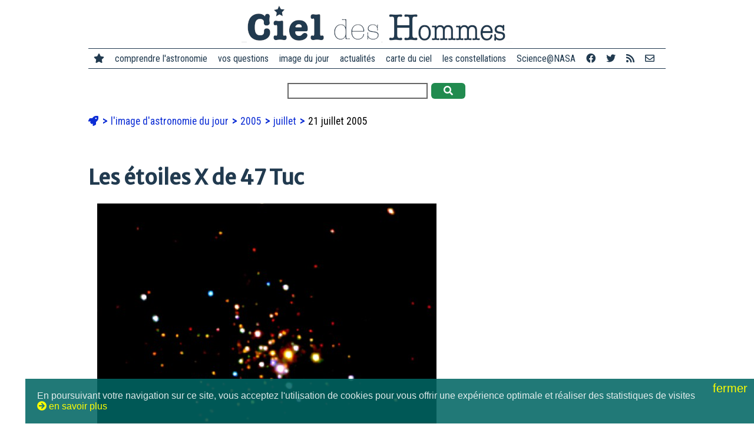

--- FILE ---
content_type: text/html; charset=utf-8
request_url: https://www.cidehom.com/apod.php?_date=050721
body_size: 6223
content:
<!DOCTYPE html>
<html lang="fr-FR">
<head>
  
  <meta charset="utf-8">
	<meta name="viewport" content="width=device-width, initial-scale=1">
  
  <title>Les étoiles X de 47 Tuc</title>
  <meta name="title" content="Les étoiles X de 47 Tuc" />
  <meta name="description" content="Des images en lumière visible montrent que la 
région centrale de l'amas globulaire 
47 Tucanae est très compacte, avec des 
étoiles séparées de moins " />
  <meta name="robots" content="index, follow" />

	<link rel="canonical" href="https://www.cidehom.com/apod.php?_date=050721" />

  <link rel="image_src" href="https://apod.cidehom.com/pix/2005/050721.jpg" />

  <meta property="fb:app_id" content="140801877173" />
  <meta property="og:author" content="didier.jamet.7" />
  <meta property="og:site_name" content="Ciel des Hommes" /> 
  <meta property="og:type" content="article" /> 
  <meta property="og:url" content="https://www.cidehom.com/apod.php?_date=050721" /> 
  <meta property="og:title" content="Les étoiles X de 47 Tuc" />
  <meta property="og:description" content="Des images en lumière visible montrent que la 
région centrale de l'amas globulaire 
47 Tucanae est très compacte, avec des 
étoiles séparées de moins " />
  <meta property="og:image" content="https://apod.cidehom.com/pix/2005/050721.jpg" />
	<meta property="og:image:width" content="576" />
	<meta property="og:image:height" content="494" />
  
  <meta name="twitter:card" content="summary_large_image">
  <meta name="twitter:site" content="@cieldeshommes">
  <meta name="twitter:title" content="Les étoiles X de 47 Tuc">
  <meta name="twitter:description" content="Des images en lumière visible montrent que la 
région centrale de l'amas globulaire 
47 Tucanae est très compacte, avec des 
étoiles séparées de moins ">
  <meta name="twitter:image" content="https://apod.cidehom.com/pix/2005/050721.jpg">

  <link rel="shortcut icon" href="favicon.ico">

	<link rel="stylesheet" href="https://fonts.googleapis.com/css?family=Merriweather+Sans|Merriweather|Roboto+Condensed">
  <link href="https://www.cidehom.com//_fontawesome/css/all.css" rel="stylesheet">

  <link rel="stylesheet" type="text/css" href="_styles2019.css" media="screen" />
  <link rel="stylesheet" type="text/css" href="_styles_menu2019.css" media="screen" />
	
	<script type="text/javascript" src="ajax2019/__tout.js"></script>
	
</head>
<body>

<div class="contenu980 _top">
		<div id="bouton_menu">
			<a href="javascript:void(0);" class="icone" onclick="affiche_menu()">
				<i class="fa fa-bars"></i>
			</a>
		</div>
	<a href="https://www.cidehom.com/">
  <div class="logo">
		<img src="pix2019/logo-cidehom-moche.png" alt="Ciel des Hommes" title="Ciel des Hommes" />
	</div>
	</a>
</div>

<div class="contenu980 _top">
	<div class="menu_site">

  <div class="ligne_menu" id="leMenu">
		<div class="menu_liens">
		<span class="pasvu">
		<a href="https://www.cidehom.com/"><i class="fa fa-star"></i></a>
		</span>
		<a href="">comprendre l'astronomie</a>
		<a href="sommaire-questions.html">vos questions</a>
		<a href="apod.php">image du jour</a>
		<a href="sommaire-actualites.html">actualités</a>
		<a href="carte-du-ciel-82.html">carte du ciel</a>
		<a href="atlas-des-constellations-79.html">les constellations</a>
		<a href="sommaire-science.html">Science@NASA</a>
		<a href="https://www.facebook.com/CieldesHommes/" target="_blank" title="Ciel des Hommes sur Facebook"><i class="fab fa-facebook"></i></a>
		<a href="https://twitter.com/CieldesHommes" target="_blank" title="Ciel des Hommes sur Twitter"><i class="fab fa-twitter"></i></a>
		<a href="https://www.cidehom.com/rss/" title="flux RSS"><i class="fa fa-rss"></i></a>
		<a href="nous-contacter-302.html" title="nous contacter"><i class="far fa-envelope"></i></a>
		</div>
  </div>

	</div>
</div>


<div class="contenu980 _top">
  <form method="post" action="_redir_tag.php">
    		<input type="text" name="_mots" value="" size="30" /> 
    <button onclick="this.submit();" class="bouton_valider"><i class="fa fa-search"></i></button>
  </form>
</div>

<div class="contenu980">

	<ul class="ariane">
	<li>
		<a href="https://www.cidehom.com/"><i class="fa fa-rocket"></i></a>
	</li>

			<li>
					<a href="apod.php">
			l'image d'astronomie du jour			</a>
					</li>
				<li>
					<a href="sommaire-apod-2005">
			2005			</a>
					</li>
				<li>
					<a href="sommaire-apod-2005-07">
			juillet			</a>
					</li>
				<li>
		21 juillet 2005		</li>
			
	</ul>


  <h1>Les étoiles X de 47 Tuc</h1>

			<div class="image" style="max-width: 576px" >
			<img src="https://apod.cidehom.com/pix/2005/050721.jpg" title="Les étoiles X de 47 Tuc" alt="Les étoiles X de 47 Tuc" />
			<div class='image_texte' style='max-width: ".$_txt->ap_width."px;'>
			<b> Credit: </b> 

C.Heinke
(<a href="http://www.astro.northwestern.edu/">Northwestern U.</a>)
<a href="http://www.arxiv.org/abs/astro-ph/0503133">et al.</a>
<a href="http://chandra.harvard.edu">CXC</a>,
<a href="http://www.nasa.gov/">NASA</a>

			</div>
		</div>
		
	<p>Des images en lumière visible montrent que la 
région centrale de l'amas globulaire 
47 Tucanae est très compacte, avec des 
étoiles séparées de moins d'un dizième 
d'années-lumière les unes des autres.

Cette vue en rayons-X en fausses couleurs de Chandra
du centre de 47 Tuc montre aussi que l'amas voisin est connu pour contenir
des étoiles à rayons-X, la plupart étant des 
étoiles "normales" co-orbitant
avec une étoile à neutrons extrêmement dense :
des étoiles de la masse du Soleil mais d'un diamètre comparable à la taille de l'île de 
Manhattan.

Un des systèmes binaires les plus remarquables est 
catalogué sous le nom de 47 Tuc W, une brillante source 
proche du centre de cette image.

Le système est constitué d'une étoile de faible masse et d'une étoile à neutrons qui tourne en 2,35
millisecondes.

De telles étoiles à neutrons sont connues par les astronomes sous le nom de
pulsars millisecondes.

On pense qu'ils parviennent à une rotation si rapide grâce à de la matière tombant de l'étoile normale 
vers son dense compagnon.

Les observations en X du système 47 Tuc W 
relient à des pulsars millisecondes ce mécanisme de rotation dont l'existence a été observée dans d'autres étoiles binaires X.</p>
	
	<div class="item_lien">
	<div class="lire_titre"><b>L'image d'astronomie du jour (Astronomy Picture Of the Day - APOD)</b></div>
	<div class="lire_signature">Traduction réalisée par Laurent Laveder</div>
  <div class="lire_signature"><a href="http://apod.nasa.gov/apod/ap050721.html" target="_blank">&gt; lire le texte original</a> sur le site de la NASA</div>
	<div class="lire_signature">Auteurs et éditeurs&nbsp;: <a href='http://antwrp.gsfc.nasa.gov/htmltest/rjn.html' target='_blank'>Robert Nemiroff</a> (<a href='http://www.phy.mtu.edu/'>MTU</a>) &amp; <a href='http://antwrp.gsfc.nasa.gov/htmltest/jbonnell/www/bonnell.html' target='_blank'>Jerry Bonnell</a> (<a href='http://www.astro.umd.edu/' target='_blank'>UMCP</a>)</div>
	<div class="lire_signature">Représentant technique de la Nasa&nbsp;: <a href='mailto:jpn@grossc.gsfc.nasa.gov' target='_blank'>Jay Norris</a></div>
	<div class="lire_signature">Un service de&nbsp;: <a href='http://science.gsfc.nasa.gov/sed/index.cfm?fuseAction=home.main&&navOrgCode=660' target='_blank'>ASD</a> de <a href='http://www.nasa.gov/' target='_blank'>NASA</a> / <a href='http://www.gsfc.nasa.gov/' target='_blank'>GSFC</a> & <a href='http://www.mtu.edu/' target='_blank'>Michigan Tech. U.</a></div>
	</div>
	
</div>


<div class="contenu980">
	<h3>Dans notre dictionnaire de l'astronomie...</h3>
			<div class="ligne_guillotine"></div>
		<div class="item_lien">
		<a href="annees-lumiere-90.html">
		<div class="item_lien_img">
					<img src="https://www.cidehom.com/imr_c/leon-foucault-mesure-vitesse-de-la-lumiere-1934.jpg" alt="Planche extraite de la th&egrave;se de L&eacute;on Foucault, &quot;Mesure de la vitesse de la lumi&egrave;re&quot;, 1862" title="Planche extraite de la th&egrave;se de L&eacute;on Foucault, &quot;Mesure de la vitesse de la lumi&egrave;re&quot;, 1862" />
					</div>
		</a>
		<div class="item_lien_texte">
		<span class="lire_aussi"><i class="fa fa-link"></i> à lire aussi...</span><br/>
		<a href="annees-lumiere-90.html">
		Année lumière		</a><br/>
		<div class="lire_texte">
		L'année-lumière est une unité qui représente la distance parcourue par la lumière dans le vide pendant une année terrestre, soit  9.460 milliards de km		</div>
		</div>
		</div>
				<div class="ligne_guillotine"></div>
		<div class="item_lien">
		<a href="etoile-120.html">
		<div class="item_lien_img">
					<img src="https://www.cidehom.com/imr_c/8.jpg" alt="&quot;La nuit &eacute;toil&eacute;e &agrave; Saint-Remy&quot;, de Van Gogh.&lt;br&gt;Pour voir l'Univers tel qu'il est, il faut soit la rigueur du scientifique, soit la sensibilit&eacute; de l'artiste.Tout le reste n'est qu'illusion..." title="&quot;La nuit &eacute;toil&eacute;e &agrave; Saint-Remy&quot;, de Van Gogh.&lt;br&gt;Pour voir l'Univers tel qu'il est, il faut soit la rigueur du scientifique, soit la sensibilit&eacute; de l'artiste.Tout le reste n'est qu'illusion..." />
					</div>
		</a>
		<div class="item_lien_texte">
		<span class="lire_aussi"><i class="fa fa-link"></i> à lire aussi...</span><br/>
		<a href="etoile-120.html">
		Etoile		</a><br/>
		<div class="lire_texte">
				</div>
		</div>
		</div>
				<div class="ligne_guillotine"></div>
		<div class="item_lien">
		<a href="etoile-a-neutrons-121.html">
		<div class="item_lien_img">
					<img src="https://www.cidehom.com/imr_c/29.jpg" alt="Coupe d'une &eacute;toile &agrave; neutrons" title="Coupe d'une &eacute;toile &agrave; neutrons" />
					</div>
		</a>
		<div class="item_lien_texte">
		<span class="lire_aussi"><i class="fa fa-link"></i> à lire aussi...</span><br/>
		<a href="etoile-a-neutrons-121.html">
		Etoile à neutrons		</a><br/>
		<div class="lire_texte">
				</div>
		</div>
		</div>
		</div>

<div class="contenu980">
		<h3>D'autres images d'astronomie...</h3>
				<div class="item_lien">
		<a href="apod.php?_date=031213">
		<div class="item_lien_img">
		<img src="https://apod.cidehom.com/c/2003/031213.jpg" alt="Une nu&eacute;e d'&eacute;toiles" title="Une nu&eacute;e d'&eacute;toiles" />
		</div>
		</a>
		<div class="item_lien_texte">
		<span class="lire_aussi"><i class="fa fa-link"></i> 13 décembre 2003</span><br/>
		<a href="apod.php?_date=031213">
		Une nuée d'étoiles		</a><br/>
		<div class="lire_texte">
		A quoi ressemblerait la nuit si notre planète se trouvait dans un amas d'étoiles et associée à une étoile isolée comme le Soleil...		</div>
		</div>
		</div>
				<div class="item_lien">
		<a href="apod.php?_date=040528">
		<div class="item_lien_img">
		<img src="https://apod.cidehom.com/c/2004/040528.jpg" alt="Coucher de Soleil &agrave; Manhattan " title="Coucher de Soleil &agrave; Manhattan " />
		</div>
		</a>
		<div class="item_lien_texte">
		<span class="lire_aussi"><i class="fa fa-link"></i> 28 mai 2004</span><br/>
		<a href="apod.php?_date=040528">
		Coucher de Soleil à Manhattan 		</a><br/>
		<div class="lire_texte">
				</div>
		</div>
		</div>
				<div class="item_lien">
		<a href="apod.php?_date=050617">
		<div class="item_lien_img">
		<img src="https://apod.cidehom.com/c/2005/050617.jpg" alt="Le Petit Nuage de Magellan" title="Le Petit Nuage de Magellan" />
		</div>
		</a>
		<div class="item_lien_texte">
		<span class="lire_aussi"><i class="fa fa-link"></i> 17 juin 2005</span><br/>
		<a href="apod.php?_date=050617">
		Le Petit Nuage de Magellan		</a><br/>
		<div class="lire_texte">
				</div>
		</div>
		</div>
				<div class="item_lien">
		<a href="apod.php?_date=050905">
		<div class="item_lien_img">
		<img src="https://apod.cidehom.com/c/2005/050905.jpg" alt="L'amas globulaire 47 Tucanae par SALT" title="L'amas globulaire 47 Tucanae par SALT" />
		</div>
		</a>
		<div class="item_lien_texte">
		<span class="lire_aussi"><i class="fa fa-link"></i> 5 septembre 005</span><br/>
		<a href="apod.php?_date=050905">
		L'amas globulaire 47 Tucanae par SALT		</a><br/>
		<div class="lire_texte">
				</div>
		</div>
		</div>
				<div class="item_lien">
		<a href="apod.php?_date=080826">
		<div class="item_lien_img">
		<img src="https://apod.cidehom.com/c/2008/080826.jpg" alt="47 Tuc, grand amas parmi les amas" title="47 Tuc, grand amas parmi les amas" />
		</div>
		</a>
		<div class="item_lien_texte">
		<span class="lire_aussi"><i class="fa fa-link"></i> 26 août 2008</span><br/>
		<a href="apod.php?_date=080826">
		47 Tuc, grand amas parmi les amas		</a><br/>
		<div class="lire_texte">
				</div>
		</div>
		</div>
				<div class="item_lien">
		<a href="apod.php?_date=090321">
		<div class="item_lien_img">
		<img src="https://apod.cidehom.com/c/2009/090321.jpg" alt="Ce qui brille dans le ciel de Fermi" title="Ce qui brille dans le ciel de Fermi" />
		</div>
		</a>
		<div class="item_lien_texte">
		<span class="lire_aussi"><i class="fa fa-link"></i> 21 mars 2009</span><br/>
		<a href="apod.php?_date=090321">
		Ce qui brille dans le ciel de Fermi		</a><br/>
		<div class="lire_texte">
				</div>
		</div>
		</div>
				<div class="item_lien">
		<a href="apod.php?_date=091009">
		<div class="item_lien_img">
		<img src="https://apod.cidehom.com/c/2009/091009.jpg" alt="IC 10, galaxie &agrave; sursaut de formation d'&eacute;toiles" title="IC 10, galaxie &agrave; sursaut de formation d'&eacute;toiles" />
		</div>
		</a>
		<div class="item_lien_texte">
		<span class="lire_aussi"><i class="fa fa-link"></i> 9 octobre 2009</span><br/>
		<a href="apod.php?_date=091009">
		IC 10, galaxie à sursaut de formation d'étoiles		</a><br/>
		<div class="lire_texte">
				</div>
		</div>
		</div>
				<div class="item_lien">
		<a href="apod.php?_date=110116">
		<div class="item_lien_img">
		<img src="https://apod.cidehom.com/c/2011/110116.jpg" alt="L'amas globulaire 47 Tuc" title="L'amas globulaire 47 Tuc" />
		</div>
		</a>
		<div class="item_lien_texte">
		<span class="lire_aussi"><i class="fa fa-link"></i> 16 janvier 2011</span><br/>
		<a href="apod.php?_date=110116">
		L'amas globulaire 47 Tuc		</a><br/>
		<div class="lire_texte">
				</div>
		</div>
		</div>
				<div class="item_lien">
		<a href="apod.php?_date=120104">
		<div class="item_lien_img">
		<img src="https://apod.cidehom.com/c/2012/120104.jpg" alt="IC 10, galaxie &agrave; sursaut de formation d'&eacute;toiles" title="IC 10, galaxie &agrave; sursaut de formation d'&eacute;toiles" />
		</div>
		</a>
		<div class="item_lien_texte">
		<span class="lire_aussi"><i class="fa fa-link"></i> 4 janvier  2012</span><br/>
		<a href="apod.php?_date=120104">
		IC 10, galaxie à sursaut de formation d'étoiles		</a><br/>
		<div class="lire_texte">
				</div>
		</div>
		</div>
				<div class="item_lien">
		<a href="apod.php?_date=121206">
		<div class="item_lien_img">
		<img src="https://apod.cidehom.com/c/2012/121206.jpg" alt="Un amas sous un petit nuage" title="Un amas sous un petit nuage" />
		</div>
		</a>
		<div class="item_lien_texte">
		<span class="lire_aussi"><i class="fa fa-link"></i> 6 décembre 2012</span><br/>
		<a href="apod.php?_date=121206">
		Un amas sous un petit nuage		</a><br/>
		<div class="lire_texte">
				</div>
		</div>
		</div>
				<h3>Ailleurs sur le web</h3>
					<div class="item_lien">
			<span class="lire_aussi"><a href="http://chandra.harvard.edu/photo/2005/47tuc/" target="_blank">Chandra :: Photo Album :: 47 Tuc W :: 19 Jul 05</a></span><br/>
							<div class="lire_texte">
				A collection of images taken by the Chandra X-ray Observatory, including image descriptions, constellations, an X-ray sky map and comparisons with images in other wavelengths such as optical, radio and infrared.				</div>
							<div class="item_host">
			<img src="https://xflr7.cidehom.com/favicon/0/9.png" /> &nbsp;chandra.harvard.edu			</div>
			</div>
						<div class="item_lien">
			<span class="lire_aussi"><a href="https://heasarc.gsfc.nasa.gov/docs/binary.html" target="_blank">X-ray Binary</a></span><br/>
						<div class="item_host">
			<img src="https://xflr7.cidehom.com/favicon/0/297.png" /> &nbsp;heasarc.gsfc.nasa.gov			</div>
			</div>
						<div class="item_lien">
			<span class="lire_aussi"><a href="http://www.astro.umd.edu/~miller/nstar.html" target="_blank">Neutron stars</a></span><br/>
						<div class="item_host">
			<img src="https://xflr7.cidehom.com/favicon/1/439.png" /> &nbsp;www.astro.umd.edu			</div>
			</div>
						<div class="item_lien">
			<span class="lire_aussi"><a href="https://arxiv.org/abs/astro-ph/0503133" target="_blank">[astro-ph/0503133] X-ray Binaries in the Globular Cluster 47 Tucanae</a></span><br/>
						<div class="item_host">
			<img src="https://xflr7.cidehom.com/favicon/1/576.png" /> &nbsp;www.arxiv.org			</div>
			</div>
						<div class="item_lien">
			<span class="lire_aussi"><a href="https://arxiv.org/abs/astro-ph/0506031" target="_blank">[astro-ph/0506031] An X-ray Variable Millisecond Pulsar in the Globular Cluster 47 Tucanae:
  Closing the Link to Low Mass X-ray Binaries</a></span><br/>
						<div class="item_host">
			<img src="https://xflr7.cidehom.com/favicon/1/576.png" /> &nbsp;www.arxiv.org			</div>
			</div>
						<div class="item_lien">
			<span class="lire_aussi"><a href="http://www.jb.man.ac.uk/~pulsar/Education/Sounds/sounds.html" target="_blank">The Sounds of Pulsars</a></span><br/>
						<div class="item_host">
			<img src="https://xflr7.cidehom.com/favicon/2/1154.png" /> &nbsp;www.jb.man.ac.uk			</div>
			</div>
						<div class="item_lien">
			<span class="lire_aussi"><a href="http://www.simetric.co.uk/si_time.htm" target="_blank">Captcha</a></span><br/>
						<div class="item_host">
			<img src="https://xflr7.cidehom.com/favicon/11/4422.png" /> &nbsp;www.simetric.co.uk			</div>
			</div>
			</div>

<div class="contenu980">
	<div class="mots_clefs">
			<span>
					<i class="fa fa-tags"></i>
					<a href="">amas globulaire</a></span>
				<span>
		| 		<a href="">amas globulaire</a></span>
				<span>
		| 		<a href="">années-lumière</a></span>
				<span>
		| 		<a href="">années-lumière</a></span>
				<span>
		| 		<a href="">astronome</a></span>
				<span>
		| 		<a href="">astronome</a></span>
				<span>
		| 		<a href="">étoile</a></span>
				<span>
		| 		<a href="">étoiles à neutron</a></span>
			</div>
</div>

<div class="contenu980">
	<h2><a href="sommaire-apod-2005"><i class="fa fa-arrow-circle-right"></i> Le calendrier de l'astronomie</a></h2>
	<map name='calendrier_0507'>
<area href="apod.php?_date=050701" shape="rect" coords="346,80,426,160" title="Un anneau autour de Fomalhaut" alt="Un anneau autour de Fomalhaut" >
<area href="apod.php?_date=050702" shape="rect" coords="432,80,512,160" title="Trois plan&egrave;tes au-dessus de la Mer" alt="Trois plan&egrave;tes au-dessus de la Mer" >
<area href="apod.php?_date=050703" shape="rect" coords="518,80,598,160" title="Swift jette un regard &agrave; Tempel&amp;nbsp;1" alt="Swift jette un regard &agrave; Tempel&amp;nbsp;1" >
<area href="apod.php?_date=050704" shape="rect" coords="2,166,82,246" title="Un panorama du Mauna Kea" alt="Un panorama du Mauna Kea" >
<area href="apod.php?_date=050705" shape="rect" coords="88,166,168,246" title="Treize secondes apr&egrave;s Deep Impact" alt="Treize secondes apr&egrave;s Deep Impact" >
<area href="apod.php?_date=050706" shape="rect" coords="174,166,254,246" title="Le paysage de la com&egrave;te Tempel 1" alt="Le paysage de la com&egrave;te Tempel 1" >
<area href="apod.php?_date=050707" shape="rect" coords="260,166,340,246" title="Lueur d'un feu et fil&eacute;s d'&eacute;toiles &agrave; Sunset Crater" alt="Lueur d'un feu et fil&eacute;s d'&eacute;toiles &agrave; Sunset Crater" >
<area href="apod.php?_date=050708" shape="rect" coords="346,166,426,246" title="NGC&nbsp;4565&nbsp;: une galaxie vue par la tranche" alt="NGC&nbsp;4565&nbsp;: une galaxie vue par la tranche" >
<area href="apod.php?_date=050709" shape="rect" coords="432,166,512,246" title="Les nuages color&eacute;s de Rho Ophiuchi" alt="Les nuages color&eacute;s de Rho Ophiuchi" >
<area href="apod.php?_date=050710" shape="rect" coords="518,166,598,246" title="Au centre du Trap&egrave;ze" alt="Au centre du Trap&egrave;ze" >
<area href="apod.php?_date=050711" shape="rect" coords="2,252,82,332" title="Lever de Soleil sur le Kilimandjaro" alt="Lever de Soleil sur le Kilimandjaro" >
<area href="apod.php?_date=050712" shape="rect" coords="88,252,168,332" title="Lancement de Red Bird" alt="Lancement de Red Bird" >
<area href="apod.php?_date=050713" shape="rect" coords="174,252,254,332" title="Analemme lunaire" alt="Analemme lunaire" >
<area href="apod.php?_date=050714" shape="rect" coords="260,252,340,332" title="Des &eacute;toiles sur Vienne" alt="Des &eacute;toiles sur Vienne" >
<area href="apod.php?_date=050715" shape="rect" coords="346,252,426,332" title="R&eacute;flexions sur le syst&egrave;me solaire interne" alt="R&eacute;flexions sur le syst&egrave;me solaire interne" >
<area href="apod.php?_date=050716" shape="rect" coords="432,252,512,332" title="Le groupe de galaxie HCG 87" alt="Le groupe de galaxie HCG 87" >
<area href="apod.php?_date=050717" shape="rect" coords="518,252,598,332" title="Le centre de Centaurus A" alt="Le centre de Centaurus A" >
<area href="apod.php?_date=050718" shape="rect" coords="2,338,82,418" title="Deep Impact sur la com&egrave;te Tempel 1 par Hubble" alt="Deep Impact sur la com&egrave;te Tempel 1 par Hubble" >
<area href="apod.php?_date=050719" shape="rect" coords="88,338,168,418" title="Une supernova proche dans M&amp;nbsp;51" alt="Une supernova proche dans M&amp;nbsp;51" >
<area href="apod.php?_date=050720" shape="rect" coords="174,338,254,418" title="De la glace d'eau dans un crat&egrave;re martien" alt="De la glace d'eau dans un crat&egrave;re martien" >
<area href="apod.php?_date=050721" shape="rect" coords="260,338,340,418" title="Les &eacute;toiles X de 47 Tuc" alt="Les &eacute;toiles X de 47 Tuc" >
<area href="apod.php?_date=050722" shape="rect" coords="346,338,426,418" title="T&eacute;thys, les anneaux et leurs ombres" alt="T&eacute;thys, les anneaux et leurs ombres" >
<area href="apod.php?_date=050723" shape="rect" coords="432,338,512,418" title="N&eacute;buleuses annulaires" alt="N&eacute;buleuses annulaires" >
<area href="apod.php?_date=050724" shape="rect" coords="518,338,598,418" title="Une m&eacute;t&eacute;orite tombe &agrave; Chicago" alt="Une m&eacute;t&eacute;orite tombe &agrave; Chicago" >
<area href="apod.php?_date=050725" shape="rect" coords="2,424,82,504" title="D'&eacute;tonnants filaments de gaz entourent la galaxie NGC&amp;nbsp;1275" alt="D'&eacute;tonnants filaments de gaz entourent la galaxie NGC&amp;nbsp;1275" >
<area href="apod.php?_date=050726" shape="rect" coords="88,424,168,504" title="Hyp&eacute;rion&amp;nbsp;: la lune &eacute;ponge de Saturne" alt="Hyp&eacute;rion&amp;nbsp;: la lune &eacute;ponge de Saturne" >
<area href="apod.php?_date=050727" shape="rect" coords="174,424,254,504" title="L'Am&eacute;rique relance ses vols spatiaux" alt="L'Am&eacute;rique relance ses vols spatiaux" >
<area href="apod.php?_date=050728" shape="rect" coords="260,424,340,504" title="La n&eacute;buleuse plan&eacute;taire sph&eacute;rique Abell&nbsp;39" alt="La n&eacute;buleuse plan&eacute;taire sph&eacute;rique Abell&nbsp;39" >
<area href="apod.php?_date=050729" shape="rect" coords="346,424,426,504" title="ISS et Discovery transitent devant le Soleil" alt="ISS et Discovery transitent devant le Soleil" >
<area href="apod.php?_date=050730" shape="rect" coords="432,424,512,504" title="M 106 dans les Chiens de Chasse" alt="M 106 dans les Chiens de Chasse" >
<area href="apod.php?_date=050731" shape="rect" coords="518,424,598,504" title="D&eacute;couverte d'un objet de la Ceinture de Kuiper plus grand que Pluton" alt="D&eacute;couverte d'un objet de la Ceinture de Kuiper plus grand que Pluton" >
</map>
		<img src="apod/calendrier-astronomie-0507.jpg" usemap="#calendrier_0507" />
		</div>

<div class="contenu980">
	<h2>&nbsp;</h2>
	<div class="item_lien">
		<div class="item_lien_img">
			<a href="apod.php?_date=050720">
			<img src="https://apod.cidehom.com/c/2005/050720.jpg" alt="suivant">
			</a>
		</div>
		<div class="item_lien_texte">
			<span class="lire_aussi"><i class="fa fa-link"></i> image précédente</span></br>
			<a href="apod.php?_date=050720">
			De la glace d'eau dans un cratère martien			</a><br/>
			<div class="lire_texte">
						</div>
		</div>
	</div>
		<div class="item_lien">
		<div class="item_lien_img">
			<a href="apod.php?_date=050722">
			<img src="https://apod.cidehom.com/c/2005/050722.jpg" alt="suivant">
			</a>
		</div>
		<div class="item_lien_texte">
			<span class="lire_aussi"><i class="fa fa-link"></i> image suivante</span></br>
			<a href="apod.php?_date=050722">
			Téthys, les anneaux et leurs ombres			</a><br/>
			<div class="lire_texte">
						</div>
		</div>
	</div>
	</div>

<p>&nbsp;</p>

<div class="contenu980 _top">
	<div class="menu_site">
		&copy; Ciel des Hommes, l'astronomie en français et en clair 2001-2026 | 
		<a href="qui-sommes-nous-303.html">qui sommes-nous ?</a> | 
		<a href="nous-contacter-302.html">nous contacter</a> | 
		<a href="mentions-legales-301.html">mentions légales</a>
	</div>
</div>

<p>&nbsp;</p>

<script language='JavaScript' src='https://stats.cidehom.com/_track.js'></script><script language='JavaScript'>_tracking('https://stats.cidehom.com/',1,'2019-apod','050721');</script>
<p>&nbsp;</p>
<p>&nbsp;</p>
<p>&nbsp;</p>

<div id="popup"></div>
<div id="masque_sombre"></div>

  <div id="popup_cookies">
    <span id="popup_fermer" onclick="cookies_ok();">fermer <i class="fa fa-close"></i></span>
    En poursuivant votre navigation sur ce site, vous acceptez l'utilisation de cookies pour vous offrir une exp&eacute;rience optimale et r&eacute;aliser des statistiques de visites<br/><span onclick="cookies_lire();"><i class="fa fa-arrow-circle-right"></i>&nbsp;en savoir plus</span>
	</div>
  
</body>
</html>